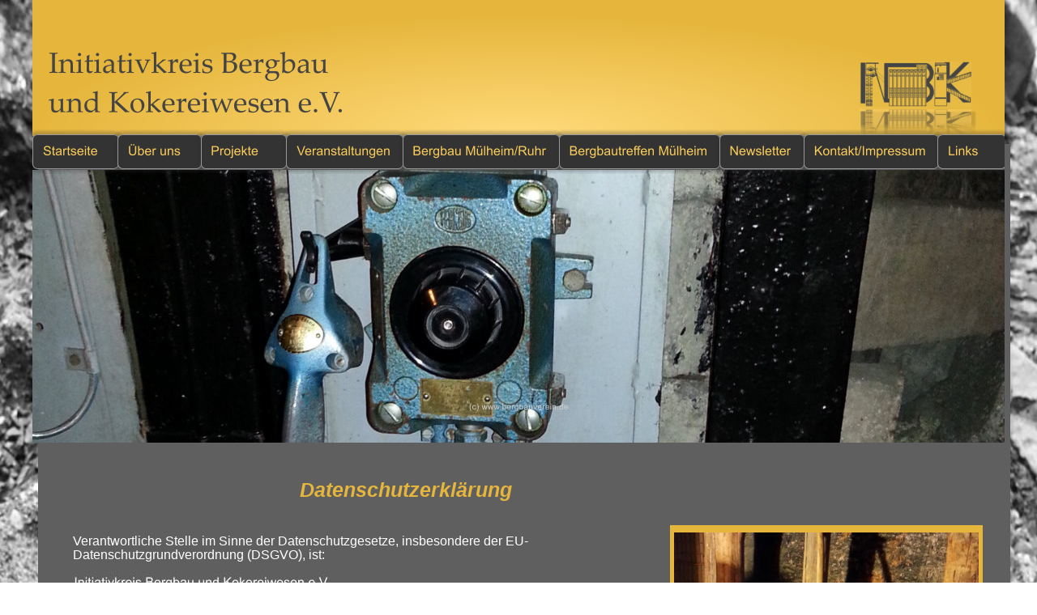

--- FILE ---
content_type: text/html
request_url: http://bergbauverein.de/dateschutzerklaerung.htm
body_size: 50526
content:
<!DOCTYPE html PUBLIC "-//W3C//DTD XHTML 1.0 Transitional//EN" "http://www.w3.org/TR/xhtml1/DTD/xhtml1-transitional.dtd">
<html xmlns="http://www.w3.org/1999/xhtml">
<head>
 <meta http-equiv="X-UA-Compatible" content="IE=EDGE"/>
 <meta http-equiv="Content-Type" content="text/html; charset=Windows-1252"/>
 <meta name="Generator" content="Xara HTML filter v.7.0.0.809"/>
 <meta name="XAR Files" content="index_htm_files/xr_files.txt"/>
 <title>Impressum</title>
 <meta name="viewport" content="width=device-width, initial-scale=1" />
 <meta name="keywords" content="Bergbau Mülheim, Mülheimer Bergbau, Mülheimer Bergbauverein, Initiativkreis Bergbau, Rosenblumendelle, Sellerbeck, Wiesche, Hagenbeck, Humboldt, Hollenberg, Montour, Bergbauführungen, IBK, Bergbaugeschichte, Kreis der Bergleute, Bergbaustammtisch Mülheim, Bergbautreffen Mülheim"/>
 <meta name="description" content="Impressum"/>
 <link rel="stylesheet" type="text/css" href="index_htm_files/xr_fonts.css"/>
 <script type="text/javascript"><!--
 if(navigator.userAgent.indexOf('MSIE')!=-1) document.write('<link rel="stylesheet" type="text/css" href="index_htm_files/xr_fontsie.css"/>');
 --></script>
 <script language="JavaScript" type="text/javascript">document.documentElement.className="xr_bgh34";</script>
 <script type="text/javascript" src="index_htm_files/menu.js"></script>
 <link rel="stylesheet" type="text/css" href="index_htm_files/xr_main.css"/>
 <link rel="stylesheet" type="text/css" href="index_htm_files/xr_text.css"/>
 <link rel="stylesheet" type="text/css" href="index_htm_files/custom_styles.css"/>
 <script type="text/javascript" src="index_htm_files/roe.js"></script>
 <style type="text/css">.xr_pbd {position: absolute; border:none; left: 50%; margin-left: -600px;}</style>
</head>
<body class="xr_bgb34">
<script language="JavaScript" type="text/javascript">xr_bckgx=-481;xr_bckgy=2392;</script>
<div class="xr_ap" id="xr_bph" style="width: 100%; height: 100%; left: 0px; top: 0px; overflow: hidden;">
<div class="xr_ar" style="width: 100%; height: 100%;">
<div class="xr_pbd">
</div>
 <span class="xr_ar" style="left: 0px; top: -768px; width: 100%; height: 4828px; background:url('index_htm_files/20783.jpg') 50% 762px repeat;"></span>
<div class="xr_pbd">
</div>
</div>
</div>
<div class="xr_ap" id="xr_xr" style="width: 1200px; height: 3498px; top:0px; left:50%; margin-left: -600px;">
 <script type="text/javascript">var xr_xr=document.getElementById("xr_xr")</script>
<div class="xr_ap">
 <!--[if lt IE 9]>
 <img class="xr_ap" src="index_htm_files/21195.png" alt="" title="" style="left: -2px; top: -2px; width: 1214px; height: 3512px;"/>
 <![endif]-->
 <!--[if gte IE 9]><!-->
 <span class="xr_ar" style="left: 0px; top: 0px; width: 1200px; height: 3498px; box-shadow: 5px 5px 6px rgba(0,0,0,0.25);"></span>
 <!--<![endif]-->
 <span class="xr_ar" style="left: 7px; top: 178px; width: 1200px; height: 3320px; background-color: #5F5F5F;"></span>
 <img class="xr_ap" src="index_htm_files/23570.jpg" alt="" title="" style="left: 44px; top: 3103px; width: 337px; height: 97px;"/>
 <img class="xr_ap" src="index_htm_files/23571.jpg" alt="" title="" style="left: 42px; top: 706px; width: 338px; height: 82px;"/>
</div>
<div class="xr_ap xr_xri_" style="width: 1200px; height: 3498px; overflow:hidden;">
 <img class="xr_ap" src="index_htm_files/20787.png" alt="©  Initiativkreis Bergbau und Kokereiwesen e.V. ." title="" style="left: 1px; top: 3422px; width: 1199px; height: 76px;"/>
 <div class="Normaler_Text" style="position: absolute; left:1106px; top:3463px; width:10px; height:10px;font-weight:bold;color:#333333;">
  <span class="xr_tr Normaler_Text" style="left: -78px; top: -12px; width: 78px;font-weight:bold;color:#333333;"><a href="./impressum.htm" onclick="return(xr_nn());" onmousemove="xr_mo(this,0)" ><span class="Normaler_Text" style="font-weight:bold;color:#333333;">Impressum</span></a></span>
 </div>
 <img class="xr_ap" src="index_htm_files/14865.png" alt="Initiativkreis Bergbau und Kokereiwesen e.V." title="" style="left: 0px; top: 0px; width: 1200px; height: 177px;"/>
 <img class="xr_ap" src="index_htm_files/15256.png" alt="(c) L. v.d.Berg" title="" style="left: 787px; top: 649px; width: 386px; height: 302px;"/>
 <div class="Normal_text_a" style="position: absolute; left:50px; top:997px; width:1072px; height:2259px;font-size:16px;color:#FFFFFF;">
  <span class="xr_tl Normal_text_a" style="left: 24px; top: -14px;font-size:16px;"><span class="Normal_text_a" style="font-family:'Symbol';font-size:16px;">&#183;</span></span>
  <span class="xr_tl Normal_text_a" style="left: 48px; top: -14px;font-size:16px;"><span class="Normal_text_a" style="font-family:Arial;font-size:16px;">Widerspruch gegen die Verarbeitung Ihrer Daten bei uns und</span></span>
  <span class="xr_tl Normal_text_a" style="left: 24px; top: 10px;font-size:16px;"><span class="Normal_text_a" style="font-family:'Symbol';font-size:16px;">&#183;</span></span>
  <span class="xr_tl Normal_text_a" style="left: 48px; top: 10px;font-size:16px;"><span class="Normal_text_a" style="font-family:Arial;font-size:16px;">Daten&#252;bertragbarkeit, sofern Sie in die Datenverarbeitung eingewilligt haben oder einen Vertrag mit uns abgeschlossen haben.</span></span>
  <span class="xr_tl Normal_text_a" style="top: 59px;font-family:Arial;font-size:16px;">Sofern Sie uns eine Einwilligung erteilt haben, k&#246;nnen Sie diese jederzeit mit Wirkung f&#252;r die Zukunft widerrufen.</span>
  <span class="xr_tl Normal_text_a" style="top: 84px;font-family:Arial;font-size:16px;">Sie k&#246;nnen sich jederzeit mit einer Beschwerde an die f&#252;r Sie zust&#228;ndige Aufsichtsbeh&#246;rde wenden. Ihre zust&#228;ndige Aufsichtsbeh&#246;rde richtet sich nach </span>
  <span class="xr_tl Normal_text_a" style="top: 102px;font-family:Arial;font-size:16px;">dem Bundesland Ihres Wohnsitzes, Ihrer Arbeit oder der mutma&#223;lichen Verletzung. Eine Liste der Aufsichtsbeh&#246;rden (f&#252;r den nicht&#246;ffentlichen Bereich) </span>
  <span class="xr_tl Normal_text_a" style="top: 119px;font-family:Arial;font-size:16px;">mit Anschrift finden Sie unter: <span class="Normal_text_a" style="font-family:Arial;font-size:16px;text-decoration:underline;"><a href="https://www.bfdi.bund.de/DE/Infothek/Anschriften_Links/anschriften_links-node.html%20\t%20_blank" onclick="return(xr_nn());" onmousemove="xr_mo(this,0)" >https://www.bfdi.bund.de/DE/Infothek/Anschriften_Links/anschriften_links-node.html</a></span>.</span>
  <span class="xr_tl Normal_text_a" style="top: 169px;font-family:Arial;font-size:16px;"><span class="Normal_text_a" style="font-family:Arial;font-weight:bold;font-size:16px;">Zwecke der Datenverarbeitung durch die verantwortliche Stelle und Dritte</span></span>
  <span class="xr_tl Normal_text_a" style="top: 193px;font-family:Arial;font-size:16px;">Wir verarbeiten Ihre personenbezogenen Daten nur zu den in dieser Datenschutzerkl&#228;rung genannten Zwecken. Hierzu geh&#246;rt die Bearbeitung von </span>
  <span class="xr_tl Normal_text_a" style="top: 211px;font-family:Arial;font-size:16px;">Anfragen per Mail oder Kontaktformular, die Anmeldung zu Veranstaltungen aus unserem Veranstaltungsprogramm und die damit verbundene </span>
  <span class="xr_tl Normal_text_a" style="top: 229px;font-family:Arial;font-size:16px;">Abwicklung sowie die Newsletteranmeldung.Eine &#220;bermittlung Ihrer pers&#246;nlichen Daten an Dritte zu anderen als den genannten Zwecken findet nicht </span>
  <span class="xr_tl Normal_text_a" style="top: 247px;font-family:Arial;font-size:16px;">statt. Wir geben Ihre pers&#246;nlichen Daten nur an Dritte weiter, wenn:</span>
  <span class="xr_tl Normal_text_a" style="left: 24px; top: 271px;font-size:16px;"><span class="Normal_text_a" style="font-family:'Symbol';font-size:16px;">&#183;</span></span>
  <span class="xr_tl Normal_text_a" style="left: 48px; top: 271px;font-size:16px;"><span class="Normal_text_a" style="font-family:Arial;font-size:16px;">Sie Ihre ausdr&#252;ckliche Einwilligung dazu erteilt haben,</span></span>
  <span class="xr_tl Normal_text_a" style="left: 24px; top: 296px;font-size:16px;"><span class="Normal_text_a" style="font-family:'Symbol';font-size:16px;">&#183;</span></span>
  <span class="xr_tl Normal_text_a" style="left: 48px; top: 296px;font-size:16px;"><span class="Normal_text_a" style="font-family:Arial;font-size:16px;">die Verarbeitung zur Abwicklung eines Vertrags mit Ihnen erforderlich ist,</span></span>
  <span class="xr_tl Normal_text_a" style="left: 24px; top: 320px;font-size:16px;"><span class="Normal_text_a" style="font-family:'Symbol';font-size:16px;">&#183;</span></span>
  <span class="xr_tl Normal_text_a" style="left: 48px; top: 320px;font-size:16px;"><span class="Normal_text_a" style="font-family:Arial;font-size:16px;">die Verarbeitung zur Erf&#252;llung einer rechtlichen Verpflichtung erforderlich ist,</span></span>
  <span class="xr_tl Normal_text_a" style="top: 345px;font-family:Arial;font-size:16px;">die Verarbeitung zur Wahrung berechtigter Interessen erforderlich ist und kein Grund zur Annahme besteht, dass Sie ein &#252;berwiegendes </span>
  <span class="xr_tl Normal_text_a" style="top: 363px;font-family:Arial;font-size:16px;">schutzw&#252;rdiges Interesse an der Nichtweitergabe Ihrer Daten haben.</span>
  <span class="xr_tl Normal_text_a" style="top: 412px;font-family:Arial;font-size:16px;"><span class="Normal_text_a" style="font-family:Arial;font-weight:bold;font-size:16px;">L&#246;schung bzw. Sperrung der Daten</span></span>
  <span class="xr_tl Normal_text_a" style="top: 436px;font-family:Arial;font-size:16px;">Wir halten uns an die Grunds&#228;tze der Datenvermeidung und Datensparsamkeit. Wir speichern Ihre personenbezogenen Daten daher nur so lange, wie </span>
  <span class="xr_tl Normal_text_a" style="top: 454px;font-family:Arial;font-size:16px;">dies zur Erreichung der hier genannten Zwecke erforderlich ist oder wie es die vom Gesetzgeber vorgesehenen vielf&#228;ltigen Speicherfristen vorsehen. </span>
  <span class="xr_tl Normal_text_a" style="top: 472px;font-family:Arial;font-size:16px;">Nach Fortfall des jeweiligen Zweckes bzw. Ablauf dieser Fristen werden die entsprechenden Daten routinem&#228;&#223;ig und entsprechend den gesetzlichen </span>
  <span class="xr_tl Normal_text_a" style="top: 490px;font-family:Arial;font-size:16px;">Vorschriften gesperrt oder gel&#246;scht.</span>
  <span class="xr_tl Normal_text_a" style="top: 539px;font-family:Arial;font-size:16px;"><span class="Normal_text_a" style="font-family:Arial;font-weight:bold;font-size:16px;">Erfassung allgemeiner Informationen beim Besuch unserer Website</span></span>
  <span class="xr_tl Normal_text_a" style="top: 564px;font-family:Arial;font-size:16px;">Wenn Sie auf unsere Website zugreifen, werden automatisch mittels eines Cookies Informationen allgemeiner Natur erfasst. Diese Informationen </span>
  <span class="xr_tl Normal_text_a" style="top: 581px;font-family:Arial;font-size:16px;">(Server-Logfiles) beinhalten etwa die Art des Webbrowsers, das verwendete Betriebssystem, den Domainnamen Ihres Internet-Service-Providers und </span>
  <span class="xr_tl Normal_text_a" style="top: 599px;font-family:Arial;font-size:16px;">&#228;hnliches. Hierbei handelt es sich ausschlie&#223;lich um Informationen, welche keine R&#252;ckschl&#252;sse auf Ihre Person zulassen.</span>
  <span class="xr_tl Normal_text_a" style="top: 624px;font-family:Arial;font-size:16px;">Diese Informationen sind technisch notwendig, um von Ihnen angeforderte Inhalte von Webseiten korrekt auszuliefern und fallen bei Nutzung des </span>
  <span class="xr_tl Normal_text_a" style="top: 642px;font-family:Arial;font-size:16px;">Internets zwingend an. Sie werden insbesondere zu folgenden Zwecken verarbeitet:</span>
  <span class="xr_tl Normal_text_a" style="left: 24px; top: 666px;font-size:16px;"><span class="Normal_text_a" style="font-family:'Symbol';font-size:16px;">&#183;</span></span>
  <span class="xr_tl Normal_text_a" style="left: 48px; top: 666px;font-size:16px;"><span class="Normal_text_a" style="font-family:Arial;font-size:16px;">Sicherstellung eines problemlosen Verbindungsaufbaus der Website,</span></span>
  <span class="xr_tl Normal_text_a" style="left: 24px; top: 691px;font-size:16px;"><span class="Normal_text_a" style="font-family:'Symbol';font-size:16px;">&#183;</span></span>
  <span class="xr_tl Normal_text_a" style="left: 48px; top: 691px;font-size:16px;"><span class="Normal_text_a" style="font-family:Arial;font-size:16px;">Sicherstellung einer reibungslosen Nutzung unserer Website,</span></span>
  <span class="xr_tl Normal_text_a" style="left: 24px; top: 715px;font-size:16px;"><span class="Normal_text_a" style="font-family:'Symbol';font-size:16px;">&#183;</span></span>
  <span class="xr_tl Normal_text_a" style="left: 48px; top: 715px;font-size:16px;"><span class="Normal_text_a" style="font-family:Arial;font-size:16px;">Auswertung der Systemsicherheit und -stabilit&#228;t sowie</span></span>
  <span class="xr_tl Normal_text_a" style="left: 24px; top: 740px;font-size:16px;"><span class="Normal_text_a" style="font-family:'Symbol';font-size:16px;">&#183;</span></span>
  <span class="xr_tl Normal_text_a" style="left: 48px; top: 740px;font-size:16px;"><span class="Normal_text_a" style="font-family:Arial;font-size:16px;">zu weiteren administrativen Zwecken.</span></span>
  <span class="xr_tl Normal_text_a" style="top: 764px;font-family:Arial;font-size:16px;">Die Verarbeitung Ihrer personenbezogenen Daten basiert auf unserem berechtigten Interesse aus den vorgenannten Zwecken zur Datenerhebung. Wir </span>
  <span class="xr_tl Normal_text_a" style="top: 782px;font-family:Arial;font-size:16px;">verwenden Ihre Daten nicht, um R&#252;ckschl&#252;sse auf Ihre Person zu ziehen. Empf&#228;nger der Daten sind nur die verantwortliche Stelle und ggf. </span>
  <span class="xr_tl Normal_text_a" style="top: 800px;font-family:Arial;font-size:16px;">Auftragsverarbeiter. Anonyme Informationen dieser Art werden von uns ggfs. statistisch ausgewertet, um unseren Internetauftritt und die </span>
  <span class="xr_tl Normal_text_a" style="top: 818px;font-family:Arial;font-size:16px;">dahinterstehende Technik zu optimieren.</span>
  <span class="xr_tl Normal_text_a" style="top: 867px;font-family:Arial;font-size:16px;"><span class="Normal_text_a" style="font-family:Arial;font-weight:bold;font-size:16px;">Erbringung kostenpflichtiger Leistungen</span></span>
  <span class="xr_tl Normal_text_a" style="top: 892px;font-family:Arial;font-size:16px;">Zur Erbringung kostenpflichtiger Leistungen werden von uns zus&#228;tzliche Daten erfragt, wie z.B. Zahlungsangaben, um Ihre Bestellung ausf&#252;hren zu </span>
  <span class="xr_tl Normal_text_a" style="top: 910px;font-family:Arial;font-size:16px;">k&#246;nnen. Wir speichern diese Daten in unseren Systemen bis die gesetzlichen Aufbewahrungsfristen abgelaufen sind.</span>
  <span class="xr_tl Normal_text_a" style="top: 959px;font-family:Arial;font-size:16px;"><span class="Normal_text_a" style="font-family:Arial;font-weight:bold;font-size:16px;">SSL-Verschl&#252;sselung</span></span>
  <span class="xr_tl Normal_text_a" style="top: 983px;font-family:Arial;font-size:16px;">Um die Sicherheit Ihrer Daten bei der &#220;bertragung zu sch&#252;tzen, verwenden wir dem aktuellen Stand der Technik entsprechende </span>
  <span class="xr_tl Normal_text_a" style="top: 1001px;font-family:Arial;font-size:16px;">Verschl&#252;sselungsverfahren (z. B. SSL) &#252;ber HTTPS.</span>
  <span class="xr_tl Normal_text_a" style="top: 1050px;font-family:Arial;font-size:16px;"><span class="Normal_text_a" style="font-family:Arial;font-weight:bold;font-size:16px;">Newsletter</span></span>
  <span class="xr_tl Normal_text_a" style="top: 1075px;font-family:Arial;font-size:16px;">Auf Grundlage Ihrer ausdr&#252;cklich erteilten Einwilligung, &#252;bersenden wir Ihnen unseren Newsletter bzw. vergleichbare Informationen per E-Mail an Ihre </span>
  <span class="xr_tl Normal_text_a" style="top: 1093px;font-family:Arial;font-size:16px;">angegebene E-Mail-Adresse. F&#252;r den Empfang des Newsletters ist die Angabe Ihrer E-Mail-Adresse ausreichend. Bei der Anmeldung zum Bezug </span>
  <span class="xr_tl Normal_text_a" style="top: 1110px;font-family:Arial;font-size:16px;">unseres Newsletters werden die von Ihnen angegebenen Daten ausschlie&#223;lich f&#252;r diesen Zweck verwendet. Abonnenten k&#246;nnen auch &#252;ber Umst&#228;nde </span>
  <span class="xr_tl Normal_text_a" style="top: 1128px;font-family:Arial;font-size:16px;">per E-Mail informiert werden, die f&#252;r den Dienst oder die Registrierung relevant sind (Beispielsweise &#196;nderungen des Newsletterangebots oder </span>
  <span class="xr_tl Normal_text_a" style="top: 1146px;font-family:Arial;font-size:16px;">technische Gegebenheiten).</span>
  <span class="xr_tl Normal_text_a" style="top: 1171px;font-family:Arial;font-size:16px;">F&#252;r eine wirksame Registrierung ben&#246;tigen wir eine valide E-Mail-Adresse, die Sie auf unserer Website eingeben. Hierf&#252;r verwenden wir ein </span>
  <span class="xr_tl Normal_text_a" style="top: 1189px;font-family:Arial;font-size:16px;">Kontaktformular, aus dem uns Ihre An- oder Abmeldung vom/zum Newsletter per Mail mitgeteilt wird. Treten Sie auf diesem Wege mit uns in Kontakt, </span>
  <span class="xr_tl Normal_text_a" style="top: 1206px;font-family:Arial;font-size:16px;">erteilen Sie uns zum Zwecke der Kontaktaufnahme Ihre freiwillige Einwilligung. Die uns mitgeteilte E-Mail-Adresse wird ausschlie&#223;lich f&#252;r den Versand </span>
  <span class="xr_tl Normal_text_a" style="top: 1224px;font-family:Arial;font-size:16px;">des Newsletters verwenden und gespeichert. Die Einwilligung zur Speicherung Ihrer pers&#246;nlichen Daten und ihrer Nutzung f&#252;r den Newsletterversand </span>
  <span class="xr_tl Normal_text_a" style="top: 1242px;font-family:Arial;font-size:16px;">k&#246;nnen Sie jederzeit widerrufen. In jedem Newsletter findet sich dazu ein entsprechender Link. Au&#223;erdem k&#246;nnen Sie sich jederzeit auch direkt auf </span>
  <span class="xr_tl Normal_text_a" style="top: 1260px;font-family:Arial;font-size:16px;">dieser Webseite abmelden oder uns Ihren entsprechenden Wunsch &#252;ber die am Ende dieser Datenschutzhinweise angegebene Kontaktm&#246;glichkeit </span>
  <span class="xr_tl Normal_text_a" style="top: 1278px;font-family:Arial;font-size:16px;">mitteilen. Unmittelbar nach Ihrer Abmeldung von unserem Newsletter werden Ihre personenbezogenen Daten sofort und komplett gel&#246;scht. Der </span>
  <span class="xr_tl Normal_text_a" style="top: 1296px;font-family:Arial;font-size:16px;">Versand des Newsletters erfolgt direkt vom Verein und nicht &#252;ber einen Dienstleister. Die Formulare auf unserer Homepage werden von unserem </span>
  <span class="xr_tl Normal_text_a" style="top: 1314px;font-family:Arial;font-size:16px;">Dienstleistungsanbieter DWFormmailer (https://www.dw-formmailer.de) bereitgestellt. Zum Zweck der &#220;bermittlung und Verarbeitung werden die Daten </span>
  <span class="xr_tl Normal_text_a" style="top: 1332px;font-family:Arial;font-size:16px;">auf die Server von DWFormmailer weitergeleitet.&nbsp;Betreiber dieses Internetportals ist Wolfgang D&#252;rr (Einzelunternehmen), In den Kehlen 4, 97342 </span>
  <span class="xr_tl Normal_text_a" style="top: 1349px;font-family:Arial;font-size:16px;">Marktsteft, Deutschland. Mit dem Dienstleistungsanbieter liegt eine Vereinbarung zur Auftragsdatenverarbeitung gem. DSGVO vor.</span>
  <span class="xr_tl Normal_text_a" style="top: 1398px;font-family:Arial;font-size:16px;"><span class="Normal_text_a" style="font-family:Arial;font-weight:bold;font-size:16px;">Kontaktformulare</span></span>
  <span class="xr_tl Normal_text_a" style="top: 1423px;font-family:Arial;font-size:16px;">Treten Sie bzgl. Fragen jeglicher Art per E-Mail oder Kontaktformular mit uns in Kontakt, erteilen Sie uns zum Zwecke der Kontaktaufnahme Ihre </span>
  <span class="xr_tl Normal_text_a" style="top: 1441px;font-family:Arial;font-size:16px;">freiwillige Einwilligung. Hierf&#252;r ist die Angabe einer validen E-Mail-Adresse erforderlich. Diese dient der Zuordnung der Anfrage und der </span>
  <span class="xr_tl Normal_text_a" style="top: 1459px;font-family:Arial;font-size:16px;">anschlie&#223;enden Beantwortung derselben. Die Angabe weiterer Daten ist optional. Die von Ihnen gemachten Angaben werden zum Zwecke der </span>
  <span class="xr_tl Normal_text_a" style="top: 1477px;font-family:Arial;font-size:16px;">Bearbeitung der Anfrage sowie f&#252;r m&#246;gliche Anschlussfragen gespeichert. Nach Erledigung der von Ihnen gestellten Anfrage werden </span>
  <span class="xr_tl Normal_text_a" style="top: 1495px;font-family:Arial;font-size:16px;">personenbezogene Daten automatisch gel&#246;scht. Die Formulare auf unserer Homepage werden von unserem Dienstleistungsanbieter DWFormmailer </span>
  <span class="xr_tl Normal_text_a" style="top: 1512px;font-family:Arial;font-size:16px;">(https://www.dw-formmailer.de) bereitgestellt. Zum Zweck der &#220;bermittlung und Verarbeitung werden die Daten auf die Server von DWFormmailer </span>
  <span class="xr_tl Normal_text_a" style="top: 1530px;font-family:Arial;font-size:16px;">weitergeleitet.&nbsp;Betreiber dieses Internetportals ist Wolfgang D&#252;rr (Einzelunternehmen), In den Kehlen 4, 97342 Marktsteft, Deutschland. Mit dem </span>
  <span class="xr_tl Normal_text_a" style="top: 1548px;font-family:Arial;font-size:16px;">Dienstleistungsanbieter liegt eine Vereinbarung zur Auftragsdatenverarbeitung gem. DSGVO vor.</span>
  <span class="xr_tl Normal_text_a" style="top: 1597px;font-family:Arial;font-size:16px;"><span class="Normal_text_a" style="font-family:Arial;font-weight:bold;font-size:16px;">Anmeldesystem (Ticketing) f&#252;r unsere Veranstaltungen</span></span>
  <span class="xr_tl Normal_text_a" style="top: 1622px;font-family:Arial;font-size:16px;">In unserem Veranstaltungskalender sind Anmeldungen zu den Veranstaltungen des Vereins m&#246;glich. Die Anmeldungen erfolgen &#252;ber das </span>
  <span class="xr_tl Normal_text_a" style="top: 1640px;font-family:Arial;font-size:16px;">Buchungssystem des Dienstes pretix der rami.io GmbH, Berthold-Mogel-Stra&#223;e 1, 69126 Heidelberg, Deutschland, dessen Funktionen und Inhalte in </span>
  <span class="xr_tl Normal_text_a" style="top: 1658px;font-family:Arial;font-size:16px;">die Website eingebunden sind. Die Bestandteile des Dienstes k&#246;nnen direkt in die Vereinswebsite eingebunden sein oder &#252;ber eine Weiterleitung </span>
  <span class="xr_tl Normal_text_a" style="top: 1675px;font-family:Arial;font-size:16px;">aufgerufen werden. Hierzu geh&#246;rt der Ticketshop, welcher &#252;ber ein JavaScript-Widget eingebunden ist. Wenn Sie ein Ticket kaufen, nutzt pretix ein </span>
  <span class="xr_tl Normal_text_a" style="top: 1693px;font-family:Arial;font-size:16px;">technisch notwendiges Cookie, um den Bestellablauf zu erm&#246;glichen und sich zu merken, welcher Warenkorb zu Ihnen geh&#246;rt. Das Cookie wird </span>
  <span class="xr_tl Normal_text_a" style="top: 1711px;font-family:Arial;font-size:16px;">gesetzt, sobald Sie mit dem Widget interagieren. pretix speichert keine IP-Adressen, Browser-Informationen oder andere unn&#246;tige Metadaten &#252;ber die </span>
  <span class="xr_tl Normal_text_a" style="top: 1729px;font-family:Arial;font-size:16px;">Dauer Ihrer Anfrage hinaus. Weitere Infos zum Datenschutz bei pretix finden Sie hier: https://pretix.eu/about/de/privacy. Mit dem </span>
  <span class="xr_tl Normal_text_a" style="top: 1747px;font-family:Arial;font-size:16px;">Dienstleistungsanbieter liegt eine Vereinbarung zur Auftragsdatenverarbeitung gem. DSGVO vor.</span>
  <span class="xr_tl Normal_text_a" style="top: 1771px;font-family:Arial;font-size:16px;">Die personenbezogenen Daten der Teilnehmer unserer Veranstaltungen werden ausschlie&#223;lich f&#252;r die Durchf&#252;hrung der Veranstaltungen genutzt. Eine </span>
  <span class="xr_tl Normal_text_a" style="top: 1789px;font-family:Arial;font-size:16px;">Weitergabe der Daten an Dritte erfolgt lediglich im Falle der Inanspruchnahme einer Versicherungsleistung durch den Verein im Rahmen eines </span>
  <span class="xr_tl Normal_text_a" style="top: 1807px;font-family:Arial;font-size:16px;">Versichungsfalles bei einer Veranstaltung. Sollte eine Weitergabe von Daten an Dritte im Rahmen der Durchf&#252;hrung der Veranstaltung erforderlich </span>
  <span class="xr_tl Normal_text_a" style="top: 1825px;font-family:Arial;font-size:16px;">werden (z.B. eine erforderliche Weiterleitung einer namentlichen Teilnehmerliste), so erfolgt dies nur nach vorherige Einwilligung der Teilnehmer. Nach </span>
  <span class="xr_tl Normal_text_a" style="top: 1843px;font-family:Arial;font-size:16px;">Abschluss der Dienstleistung durch den Verein werden die personenbezogenen Daten gel&#246;scht, au&#223;er gesetzlich vorgeschriebende </span>
  <span class="xr_tl Normal_text_a" style="top: 1861px;font-family:Arial;font-size:16px;">Aufbewahrungsfristen (z.B. Rechnungen f&#252;r Teilnahmebeitr&#228;ge) erfordern die fristgebundene Aufbewahrung der Unterlagen. </span>
  <span class="xr_tl Normal_text_a" style="top: 1910px;font-family:Arial;font-size:16px;"><span class="Normal_text_a" style="font-family:Arial;font-weight:bold;font-size:16px;">&#196;nderung unserer Datenschutzbestimmungen</span></span>
  <span class="xr_tl Normal_text_a" style="top: 1934px;font-family:Arial;font-size:16px;">Wir behalten uns vor, diese Datenschutzerkl&#228;rung anzupassen, damit sie stets den aktuellen rechtlichen Anforderungen entspricht oder um </span>
  <span class="xr_tl Normal_text_a" style="top: 1952px;font-family:Arial;font-size:16px;">&#196;nderungen unserer Leistungen in der Datenschutzerkl&#228;rung umzusetzen, z.B. bei der Einf&#252;hrung neuer Services. F&#252;r Ihren erneuten Besuch gilt dann </span>
  <span class="xr_tl Normal_text_a" style="top: 1970px;font-family:Arial;font-size:16px;">die neue Datenschutzerkl&#228;rung.</span>
  <span class="xr_tl Normal_text_a" style="top: 2019px;font-family:Arial;font-size:16px;"><span class="Normal_text_a" style="font-family:Arial;font-weight:bold;font-size:16px;">Fragen an den Datenschutzbeauftragten</span></span>
  <span class="xr_tl Normal_text_a" style="top: 2044px;font-family:Arial;font-size:16px;">Wenn Sie Fragen zum Datenschutz haben, schreiben Sie uns bitte eine E-Mail oder wenden Sie sich direkt an die f&#252;r den Datenschutz verantwortliche </span>
  <span class="xr_tl Normal_text_a" style="top: 2062px;font-family:Arial;font-size:16px;">Person in unserer Organisation:</span>
  <span class="xr_tl Normal_text_a" style="top: 2233px;font-family:Times New Roman;font-style:italic;font-size:16px;">Die Datenschutzerkl&#228;rung wurde mit dem <span class="Normal_text_a" style="font-family:Times New Roman;font-style:italic;font-size:16px;text-decoration:underline;"><a href="https://www.activemind.de/datenschutz/datenschutzhinweis-generator/%20\t%20_blank" onclick="return(xr_nn());" onmousemove="xr_mo(this,0)" >Datenschutzerkl&#228;rungs-Generator der activeMind AG erstellt</a></span>.</span>
 </div>
 <div class="Normal_text" style="position: absolute; left:982px; top:3371px; width:10px; height:10px;font-family:Arial;font-weight:bold;font-size:16px;color:#F9CC59;">
  <span class="xr_tl Normal_text" style="top: -14px;font-family:Arial;font-weight:bold;font-size:16px;color:#F9CC59;"><a href="index.htm" onclick="return(xr_nn());" onmousemove="xr_mo(this,0)" ><span class="Normal_text" style="font-family:Arial;font-weight:bold;font-size:16px;color:#F9CC59;">N&#228;chste Seite</span></a></span>
 </div>
 <img class="xr_ap" src="index_htm_files/20790.png" alt="" title="" style="left: 1113px; top: 3356px; width: 23px; height: 17px;"/>
 <div class="Normal_text" style="position: absolute; left:985px; top:3323px; width:102px; height:31px;font-family:Arial;font-weight:bold;font-size:16px;color:#F9CC59;">
  <span class="xr_tl Normal_text" style="top: -14px;font-family:Arial;font-weight:bold;font-size:16px;color:#F9CC59;"><a href="javascript:xr_top();" onclick="return(xr_nn());" onmousemove="xr_mo(this,0)" ><span class="Normal_text" style="font-family:Arial;font-weight:bold;font-size:16px;color:#F9CC59;">Seitenanfang</span></a></span>
 </div>
 <img class="xr_ap" src="index_htm_files/20791.png" alt="" title="" style="left: 1113px; top: 3304px; width: 15px; height: 21px;"/>
 <div class="Normaler_Text" style="position: absolute; left:114px; top:587px; width:694px; height:63px;font-size:20px;color:#E6B63C;">
  <span class="xr_tc Normaler_Text" style="left: 189px; top: 4px; width: 315px;font-weight:bold;font-style:italic;font-size:25px;color:#E6B63C;">Datenschutzerkl&#228;rung</span>
 </div>
 <img class="xr_ap" src="index_htm_files/15252.png" alt="(c) www.bergbauverein.de" title="" style="left: 0px; top: 210px; width: 1200px; height: 337px;"/>
 <a href="index.htm" target="_self" onclick="return(xr_nn());">
  <img class="xr_ap" src="index_htm_files/22721.png" alt="Startseite" title="" onmousemove="xr_mo(this,0,event)" style="left: -11px; top: 154px; width: 129px; height: 66px;"/>
 </a>
 <a href="die%20arbeit%20des%20vereins.htm" target="_self" onclick="return(xr_nn());">
  <img class="xr_ap" src="index_htm_files/22722.png" alt="Über uns" title="" onmousemove="xr_mmo(this,0)" onmouseover="xr_openmenu1021(event);return false;" style="left: 94px; top: 154px; width: 126px; height: 66px;"/>
 </a>
 <a href="projekte%20des%20verein.htm" target="_self" onclick="return(xr_nn());">
  <img class="xr_ap" src="index_htm_files/22723.png" alt="Projekte" title="" onmousemove="xr_mmo(this,0)" onmouseover="xr_openmenu1027(event);return false;" style="left: 196px; top: 154px; width: 129px; height: 66px;"/>
 </a>
 <a href="veranstaltungskalender_ticketsystem.htm" target="_self" onclick="return(xr_nn());">
  <img class="xr_ap" src="index_htm_files/22724.png" alt="Veranstaltungen" title="" onmousemove="xr_mmo(this,0)" onmouseover="xr_openmenu1033(event);return false;" style="left: 301px; top: 154px; width: 168px; height: 66px;"/>
 </a>
 <a href="bergbaumuelheim%20start%20vorlauf.htm" target="_self" onclick="return(xr_nn());">
  <img class="xr_ap" src="index_htm_files/22757.png" alt="Bergbau Mülheim/Ruhr" title="" onmousemove="xr_mmo(this,0)" onmouseover="xr_openmenu1039(event);return false;" style="left: 445px; top: 154px; width: 217px; height: 66px;"/>
 </a>
 <a href="bergbautreffen.htm" target="_self" onclick="return(xr_nn());">
  <img class="xr_ap" src="index_htm_files/22767.png" alt="Bergbautreffen Mülheim" title="" onmousemove="xr_mo(this,0,event)" style="left: 639px; top: 154px; width: 221px; height: 66px;"/>
 </a>
 <a href="newsletter.htm" target="_self" onclick="return(xr_nn());">
  <img class="xr_ap" src="index_htm_files/22768.png" alt="Newsletter" title="" onmousemove="xr_mo(this,0,event)" style="left: 837px; top: 154px; width: 128px; height: 66px;"/>
 </a>
 <a href="kontakt.htm" target="_self" onclick="return(xr_nn());">
  <img class="xr_ap" src="index_htm_files/22769.png" alt="Kontakt/Impressum" title="" onmousemove="xr_mmo(this,0)" onmouseover="xr_openmenu1043(event);return false;" style="left: 941px; top: 154px; width: 189px; height: 66px;"/>
 </a>
 <a href="links.htm" target="_self" onclick="return(xr_nn());">
  <img class="xr_ap" src="index_htm_files/22770.png" alt="Links" title="" onmousemove="xr_mmo(this,0)" onmouseover="xr_openmenu1048(event);return false;" style="left: 1106px; top: 154px; width: 108px; height: 66px;"/>
 </a>
 <div class="Normal_text_a" style="position: absolute; left:50px; top:674px; width:740px; height:330px;font-family:Arial;font-size:16px;color:#FFFFFF;">
  <span class="xr_tl Normal_text_a" style="top: -14px;font-family:Arial;font-size:16px;">Verantwortliche Stelle im Sinne der Datenschutzgesetze, insbesondere der EU-</span>
  <span class="xr_tl Normal_text_a" style="top: 3px;font-family:Arial;font-size:16px;">Datenschutzgrundverordnung (DSGVO), ist:</span>
  <span class="xr_tl Normal_text_a" style="top: 126px;font-family:Arial;font-size:16px;"><span class="Normal_text_a" style="font-family:Arial;font-weight:bold;font-size:16px;">Ihre Betroffenenrechte</span></span>
  <span class="xr_tl Normal_text_a" style="top: 151px;font-family:Arial;font-size:16px;">Unter den angegebenen Kontaktdaten unseres Datenschutzbeauftragten k&#246;nnen Sie jederzeit folgende </span>
  <span class="xr_tl Normal_text_a" style="top: 169px;font-family:Arial;font-size:16px;">Rechte aus&#252;ben:</span>
  <span class="xr_tl Normal_text_a" style="left: 24px; top: 193px;font-size:16px;"><span class="Normal_text_a" style="font-family:'Symbol';font-size:16px;">&#183;</span></span>
  <span class="xr_tl Normal_text_a" style="left: 48px; top: 193px;font-size:16px;"><span class="Normal_text_a" style="font-family:Arial;font-size:16px;">Auskunft &#252;ber Ihre bei uns gespeicherten Daten und deren Verarbeitung,</span></span>
  <span class="xr_tl Normal_text_a" style="left: 24px; top: 218px;font-size:16px;"><span class="Normal_text_a" style="font-family:'Symbol';font-size:16px;">&#183;</span></span>
  <span class="xr_tl Normal_text_a" style="left: 48px; top: 218px;font-size:16px;"><span class="Normal_text_a" style="font-family:Arial;font-size:16px;">Berichtigung unrichtiger personenbezogener Daten,</span></span>
  <span class="xr_tl Normal_text_a" style="left: 24px; top: 242px;font-size:16px;"><span class="Normal_text_a" style="font-family:'Symbol';font-size:16px;">&#183;</span></span>
  <span class="xr_tl Normal_text_a" style="left: 48px; top: 242px;font-size:16px;"><span class="Normal_text_a" style="font-family:Arial;font-size:16px;">L&#246;schung Ihrer bei uns gespeicherten Daten,</span></span>
  <span class="xr_tl Normal_text_a" style="left: 24px; top: 267px;font-size:16px;"><span class="Normal_text_a" style="font-family:'Symbol';font-size:16px;">&#183;</span></span>
  <span class="xr_tl Normal_text_a" style="left: 48px; top: 267px;font-size:16px;"><span class="Normal_text_a" style="font-family:Arial;font-size:16px;">Einschr&#228;nkung der Datenverarbeitung, sofern wir Ihre Daten aufgrund gesetzlicher Pflichten noch </span></span>
  <span class="xr_tl Normal_text_a" style="left: 48px; top: 285px;font-family:Arial;font-size:16px;">nicht l&#246;schen d&#252;rfen,</span>
 </div>
 <div id="xr_xo0" class="xr_ap" style="left:0; top:0; width:1200px; height:100px; visibility:hidden;">
 <a href="" onclick="return(false);">
 <img class="xr_ap" src="index_htm_files/22739.png" alt="Startseite" title="" style="left: -11px; top: 154px; width: 129px; height: 66px;"/>
 <img class="xr_ap" src="index_htm_files/22740.png" alt="Über uns" title="" style="left: 94px; top: 154px; width: 126px; height: 66px;"/>
 <img class="xr_ap" src="index_htm_files/22741.png" alt="Projekte" title="" style="left: 196px; top: 154px; width: 129px; height: 66px;"/>
 <img class="xr_ap" src="index_htm_files/22742.png" alt="Veranstaltungen" title="" style="left: 301px; top: 154px; width: 168px; height: 66px;"/>
 <img class="xr_ap" src="index_htm_files/22762.png" alt="Bergbau Mülheim/Ruhr" title="" style="left: 445px; top: 154px; width: 217px; height: 66px;"/>
 <img class="xr_ap" src="index_htm_files/22771.png" alt="Bergbautreffen Mülheim" title="" style="left: 639px; top: 154px; width: 221px; height: 66px;"/>
 <img class="xr_ap" src="index_htm_files/22772.png" alt="Newsletter" title="" style="left: 837px; top: 154px; width: 128px; height: 66px;"/>
 <img class="xr_ap" src="index_htm_files/22773.png" alt="Kontakt/Impressum" title="" style="left: 941px; top: 154px; width: 189px; height: 66px;"/>
 <img class="xr_ap" src="index_htm_files/22774.png" alt="Links" title="" style="left: 1106px; top: 154px; width: 108px; height: 66px;"/>
 </a>
 </div>
 <div id="xr_xd0"></div>
</div>
<script type='text/javascript'>//<![CDATA[
xr_d.write("<style type=\"text/css\">");
xr_d.write(".xr_links_menu1021 {z-index:999;border-color:#F1AF07;border-style:solid;border-width:2px 0px 2px 0px;background-color:#F9CC59;left:0px;top:0px;visibility:hidden;position:absolute;}");xr_d.write(".xr_links_plain1021, a.xr_links_plain1021:link, a.xr_links_plain1021:visited{text-align:left;background-color:#F9CC59;color:#000000;text-decoration:none;border-color:#F1AF07;border-style:solid;border-width:0px 2px 0px 2px; padding:10px 0px 10px 0px;cursor:pointer;display:block;font-size:16px;font-family:Arial;}")
xr_d.write("a.xr_links_plain1021:hover, a.xr_links_plain1021:active{background-color:#666666;color:#F9CC59;text-decoration:none;border-color:#F1AF07;border-style:solid;border-width:0px 2px 0px 2px;padding: 10px 0px 10px 0px;cursor:pointer;display:block;font-size:16px;font-family:Arial;}")
xr_d.write("a.xr_links_l1021:link, a.xr_links_l1021:visited{text-align:left;background:#F9CC59 url(index_htm_files/0_1000000.gif) no-repeat right;color:#000000;text-decoration:none;border-color:#F1AF07;border-style:solid;border-width:0px 2px 0px 2px;padding:10px 0px 10px 0px;cursor:pointer;display:block;font-size:16px;font-family:Arial;}")
xr_d.write("a.xr_links_l1021:hover, a.xr_links_l1021:active{text-align:left;background:#666666 url(index_htm_files/0_2F9CC59.gif) no-repeat right;color:#F9CC59;text-decoration:none;border-color:#F1AF07;border-style:solid;border-width:0px 2px 0px 2px;padding:10px 0px 10px 0px;cursor:pointer;display:block;font-size:16px;font-family:Arial;}")
xr_d.write(".xr_links_menu1027 {z-index:999;border-color:#F1AF07;border-style:solid;border-width:2px 0px 2px 0px;background-color:#F9CC59;left:0px;top:0px;visibility:hidden;position:absolute;}");xr_d.write(".xr_links_plain1027, a.xr_links_plain1027:link, a.xr_links_plain1027:visited{text-align:left;background-color:#F9CC59;color:#000000;text-decoration:none;border-color:#F1AF07;border-style:solid;border-width:0px 2px 0px 2px; padding:10px 0px 10px 0px;cursor:pointer;display:block;font-size:16px;font-family:Arial;}")
xr_d.write("a.xr_links_plain1027:hover, a.xr_links_plain1027:active{background-color:#666666;color:#F9CC59;text-decoration:none;border-color:#F1AF07;border-style:solid;border-width:0px 2px 0px 2px;padding: 10px 0px 10px 0px;cursor:pointer;display:block;font-size:16px;font-family:Arial;}")
xr_d.write("a.xr_links_l1027:link, a.xr_links_l1027:visited{text-align:left;background:#F9CC59 url(index_htm_files/0_1000000.gif) no-repeat right;color:#000000;text-decoration:none;border-color:#F1AF07;border-style:solid;border-width:0px 2px 0px 2px;padding:10px 0px 10px 0px;cursor:pointer;display:block;font-size:16px;font-family:Arial;}")
xr_d.write("a.xr_links_l1027:hover, a.xr_links_l1027:active{text-align:left;background:#666666 url(index_htm_files/0_2F9CC59.gif) no-repeat right;color:#F9CC59;text-decoration:none;border-color:#F1AF07;border-style:solid;border-width:0px 2px 0px 2px;padding:10px 0px 10px 0px;cursor:pointer;display:block;font-size:16px;font-family:Arial;}")
xr_d.write(".xr_links_menu1033 {z-index:999;border-color:#F1AF07;border-style:solid;border-width:2px 0px 2px 0px;background-color:#F9CC59;left:0px;top:0px;visibility:hidden;position:absolute;}");xr_d.write(".xr_links_plain1033, a.xr_links_plain1033:link, a.xr_links_plain1033:visited{text-align:left;background-color:#F9CC59;color:#000000;text-decoration:none;border-color:#F1AF07;border-style:solid;border-width:0px 2px 0px 2px; padding:10px 0px 10px 0px;cursor:pointer;display:block;font-size:16px;font-family:Arial;}")
xr_d.write("a.xr_links_plain1033:hover, a.xr_links_plain1033:active{background-color:#666666;color:#F9CC59;text-decoration:none;border-color:#F1AF07;border-style:solid;border-width:0px 2px 0px 2px;padding: 10px 0px 10px 0px;cursor:pointer;display:block;font-size:16px;font-family:Arial;}")
xr_d.write("a.xr_links_l1033:link, a.xr_links_l1033:visited{text-align:left;background:#F9CC59 url(index_htm_files/0_1000000.gif) no-repeat right;color:#000000;text-decoration:none;border-color:#F1AF07;border-style:solid;border-width:0px 2px 0px 2px;padding:10px 0px 10px 0px;cursor:pointer;display:block;font-size:16px;font-family:Arial;}")
xr_d.write("a.xr_links_l1033:hover, a.xr_links_l1033:active{text-align:left;background:#666666 url(index_htm_files/0_2F9CC59.gif) no-repeat right;color:#F9CC59;text-decoration:none;border-color:#F1AF07;border-style:solid;border-width:0px 2px 0px 2px;padding:10px 0px 10px 0px;cursor:pointer;display:block;font-size:16px;font-family:Arial;}")
xr_d.write(".xr_links_menu1039 {z-index:999;border-color:#F1AF07;border-style:solid;border-width:2px 0px 2px 0px;background-color:#F9CC59;left:0px;top:0px;visibility:hidden;position:absolute;}");xr_d.write(".xr_links_plain1039, a.xr_links_plain1039:link, a.xr_links_plain1039:visited{text-align:left;background-color:#F9CC59;color:#000000;text-decoration:none;border-color:#F1AF07;border-style:solid;border-width:0px 2px 0px 2px; padding:10px 0px 10px 0px;cursor:pointer;display:block;font-size:16px;font-family:Arial;}")
xr_d.write("a.xr_links_plain1039:hover, a.xr_links_plain1039:active{background-color:#666666;color:#F9CC59;text-decoration:none;border-color:#F1AF07;border-style:solid;border-width:0px 2px 0px 2px;padding: 10px 0px 10px 0px;cursor:pointer;display:block;font-size:16px;font-family:Arial;}")
xr_d.write("a.xr_links_l1039:link, a.xr_links_l1039:visited{text-align:left;background:#F9CC59 url(index_htm_files/0_1000000.gif) no-repeat right;color:#000000;text-decoration:none;border-color:#F1AF07;border-style:solid;border-width:0px 2px 0px 2px;padding:10px 0px 10px 0px;cursor:pointer;display:block;font-size:16px;font-family:Arial;}")
xr_d.write("a.xr_links_l1039:hover, a.xr_links_l1039:active{text-align:left;background:#666666 url(index_htm_files/0_2F9CC59.gif) no-repeat right;color:#F9CC59;text-decoration:none;border-color:#F1AF07;border-style:solid;border-width:0px 2px 0px 2px;padding:10px 0px 10px 0px;cursor:pointer;display:block;font-size:16px;font-family:Arial;}")
xr_d.write(".xr_links_menu1043 {z-index:999;border-color:#F1AF07;border-style:solid;border-width:2px 0px 2px 0px;background-color:#F9CC59;left:0px;top:0px;visibility:hidden;position:absolute;}");xr_d.write(".xr_links_plain1043, a.xr_links_plain1043:link, a.xr_links_plain1043:visited{text-align:left;background-color:#F9CC59;color:#000000;text-decoration:none;border-color:#F1AF07;border-style:solid;border-width:0px 2px 0px 2px; padding:10px 0px 10px 0px;cursor:pointer;display:block;font-size:16px;font-family:Arial;}")
xr_d.write("a.xr_links_plain1043:hover, a.xr_links_plain1043:active{background-color:#666666;color:#F9CC59;text-decoration:none;border-color:#F1AF07;border-style:solid;border-width:0px 2px 0px 2px;padding: 10px 0px 10px 0px;cursor:pointer;display:block;font-size:16px;font-family:Arial;}")
xr_d.write("a.xr_links_l1043:link, a.xr_links_l1043:visited{text-align:left;background:#F9CC59 url(index_htm_files/0_1000000.gif) no-repeat right;color:#000000;text-decoration:none;border-color:#F1AF07;border-style:solid;border-width:0px 2px 0px 2px;padding:10px 0px 10px 0px;cursor:pointer;display:block;font-size:16px;font-family:Arial;}")
xr_d.write("a.xr_links_l1043:hover, a.xr_links_l1043:active{text-align:left;background:#666666 url(index_htm_files/0_2F9CC59.gif) no-repeat right;color:#F9CC59;text-decoration:none;border-color:#F1AF07;border-style:solid;border-width:0px 2px 0px 2px;padding:10px 0px 10px 0px;cursor:pointer;display:block;font-size:16px;font-family:Arial;}")
xr_d.write(".xr_links_menu1048 {z-index:999;border-color:#F1AF07;border-style:solid;border-width:2px 0px 2px 0px;background-color:#F9CC59;left:0px;top:0px;visibility:hidden;position:absolute;}");xr_d.write(".xr_links_plain1048, a.xr_links_plain1048:link, a.xr_links_plain1048:visited{text-align:left;background-color:#F9CC59;color:#000000;text-decoration:none;border-color:#F1AF07;border-style:solid;border-width:0px 2px 0px 2px; padding:10px 0px 10px 0px;cursor:pointer;display:block;font-size:16px;font-family:Arial;}")
xr_d.write("a.xr_links_plain1048:hover, a.xr_links_plain1048:active{background-color:#666666;color:#F9CC59;text-decoration:none;border-color:#F1AF07;border-style:solid;border-width:0px 2px 0px 2px;padding: 10px 0px 10px 0px;cursor:pointer;display:block;font-size:16px;font-family:Arial;}")
xr_d.write("a.xr_links_l1048:link, a.xr_links_l1048:visited{text-align:left;background:#F9CC59 url(index_htm_files/0_1000000.gif) no-repeat right;color:#000000;text-decoration:none;border-color:#F1AF07;border-style:solid;border-width:0px 2px 0px 2px;padding:10px 0px 10px 0px;cursor:pointer;display:block;font-size:16px;font-family:Arial;}")
xr_d.write("a.xr_links_l1048:hover, a.xr_links_l1048:active{text-align:left;background:#666666 url(index_htm_files/0_2F9CC59.gif) no-repeat right;color:#F9CC59;text-decoration:none;border-color:#F1AF07;border-style:solid;border-width:0px 2px 0px 2px;padding:10px 0px 10px 0px;cursor:pointer;display:block;font-size:16px;font-family:Arial;}")
xr_d.write("</style>");
function xr_setmenu1021(){xr_bd=2;xr_fc=0xF9CC59;xr_bc=0x666666;xr_tr="";xr_menuoffx=0;xr_menuoffy=0;xr_menusep="0_3000000.gif";xr_frames=4;};function xr_openmenu1021(e){xr_setmenu1021();xr_openMenux(e,'xr_links_b1021',2,xr_fc,xr_bc);};xr_setmenu1021();
xr_startSubmenu('xr_links_b1021','xr_links_menu1021',235);
xr_submenuItem("Die Arbeit des Vereins","die arbeit des vereins.htm","","xr_links_plain1021");
xr_submenuItem("Ursprung des Vereins","ursprung des vereins.htm","","xr_links_plain1021");
xr_submenuItem("Aus dem Vereinsgeschehen","vereinsgeschehen.htm","","xr_links_plain1021");
xr_submenuItem("Presse","presse.htm","_self","xr_links_plain1021");
xr_endSubmenu('xr_links_b1021');
function xr_setmenu1027(){xr_bd=2;xr_fc=0xF9CC59;xr_bc=0x666666;xr_tr="";xr_menuoffx=0;xr_menuoffy=0;xr_menusep="0_3000000.gif";xr_frames=4;};function xr_openmenu1027(e){xr_setmenu1027();xr_openMenux(e,'xr_links_b1027',2,xr_fc,xr_bc);};xr_setmenu1027();
xr_startSubmenu('xr_links_b1027','xr_links_menu1027',331);
xr_submenuItem("Arbeitsgemeinschaft Mülheimer Bergbau","projekt amb.htm","","xr_links_plain1027");
xr_submenuItem("Montanindustrielle Touren im Ruhrgebiet","projekt montour.htm","","xr_links_plain1027");
xr_submenuItem("Kohle macht Schule","projekt schule.htm","","xr_links_plain1027");
xr_submenuItem("Bodo-Buddel-Stollen","bodo-buddel-stollen.htm","","xr_links_plain1027");
xr_endSubmenu('xr_links_b1027');
function xr_setmenu1033(){xr_bd=2;xr_fc=0xF9CC59;xr_bc=0x666666;xr_tr="";xr_menuoffx=0;xr_menuoffy=0;xr_menusep="0_3000000.gif";xr_frames=4;};function xr_openmenu1033(e){xr_setmenu1033();xr_openMenux(e,'xr_links_b1033',2,xr_fc,xr_bc);};xr_setmenu1033();
xr_startSubmenu('xr_links_b1033','xr_links_menu1033',199);
xr_submenuItem("Veranstaltungskalender","veranstaltungskalender_ticketsystem.htm","","xr_links_plain1033");
xr_submenuItem("Was ist MonTour?","veranstaltungen montour.htm","","xr_links_plain1033");
xr_submenuItem("AGB","agb.htm","","xr_links_plain1033");
xr_submenuItem("Bewertungsbogen","veranstaltungen bewertungsboegen.htm","_blank","xr_links_plain1033");
xr_endSubmenu('xr_links_b1033');
function xr_setmenu1039(){xr_bd=2;xr_fc=0xF9CC59;xr_bc=0x666666;xr_tr="";xr_menuoffx=0;xr_menuoffy=0;xr_menusep="0_3000000.gif";xr_frames=4;};function xr_openmenu1039(e){xr_setmenu1039();xr_openMenux(e,'xr_links_b1039',2,xr_fc,xr_bc);};xr_setmenu1039();
xr_startSubmenu('xr_links_b1039','xr_links_menu1039',262);
xr_submenuItem("Zeche Sellerbeck","bergbaumuelheim zeche sellerbeck.htm","","xr_links_plain1039");
xr_submenuItem("Gedenkstein Rosenblumendelle","bergbaumuelheim gedenkstein.htm","","xr_links_plain1039");
xr_endSubmenu('xr_links_b1039');
function xr_setmenu1043(){xr_bd=2;xr_fc=0xF9CC59;xr_bc=0x666666;xr_tr="";xr_menuoffx=0;xr_menuoffy=0;xr_menusep="0_3000000.gif";xr_frames=4;};function xr_openmenu1043(e){xr_setmenu1043();xr_openMenux(e,'xr_links_b1043',2,xr_fc,xr_bc);};xr_setmenu1043();
xr_startSubmenu('xr_links_b1043','xr_links_menu1043',189);
xr_submenuItem("Kontakt","kontakt.htm","","xr_links_plain1043");
xr_submenuItem("Impressum","impressum.htm","","xr_links_plain1043");
xr_submenuItem("Datenschutzerklärung","dateschutzerklaerung.htm","","xr_links_plain1043");
xr_endSubmenu('xr_links_b1043');
function xr_setmenu1048(){xr_bd=2;xr_fc=0xF9CC59;xr_bc=0x666666;xr_tr="";xr_menuoffx=0;xr_menuoffy=0;xr_menusep="0_3000000.gif";xr_frames=4;};function xr_openmenu1048(e){xr_setmenu1048();xr_openMenux(e,'xr_links_b1048',2,xr_fc,xr_bc);};xr_setmenu1048();
xr_startSubmenu('xr_links_b1048','xr_links_menu1048',108);
xr_submenuItem("Links","links.htm","","xr_links_plain1048");
xr_endSubmenu('xr_links_b1048');
if(xr_frames)xr_animate();//]]></script>
<noscript><div>
<a href="die%20arbeit%20des%20vereins.htm">Die Arbeit des Vereins</a><br /><a href="ursprung%20des%20vereins.htm">Ursprung des Vereins</a><br /><a href="vereinsgeschehen.htm">Aus dem Vereinsgeschehen</a><br /><a href="presse.htm" target="_self">Presse</a><br /><a href="projekt%20amb.htm">Arbeitsgemeinschaft Mülheimer Bergbau</a><br /><a href="projekt%20montour.htm">Montanindustrielle Touren im Ruhrgebiet</a><br /><a href="projekt%20schule.htm">Kohle macht Schule</a><br /><a href="bodo-buddel-stollen.htm">Bodo-Buddel-Stollen</a><br /><a href="veranstaltungskalender_ticketsystem.htm">Veranstaltungskalender</a><br /><a href="veranstaltungen%20montour.htm">Was ist MonTour?</a><br /><a href="agb.htm">AGB</a><br /><a href="veranstaltungen%20bewertungsboegen.htm" target="_blank">Bewertungsbogen</a><br /><a href="bergbaumuelheim%20zeche%20sellerbeck.htm">Zeche Sellerbeck</a><br /><a href="bergbaumuelheim%20gedenkstein.htm">Gedenkstein Rosenblumendelle</a><br /><a href="kontakt.htm">Kontakt</a><br /><a href="impressum.htm">Impressum</a><br /><a href="dateschutzerklaerung.htm">Datenschutzerklärung</a><br /><a href="links.htm">Links</a><br />
</div></noscript>
</div>
<!--[if lt IE 7]><script type="text/javascript" src="index_htm_files/png.js"></script><![endif]-->
<!--[if IE]><script type="text/javascript">xr_aeh()</script><![endif]--><!--[if !IE]>--><script type="text/javascript">xr_htm();window.addEventListener('load', xr_aeh, false);</script><!--<![endif]-->
</body>
</html>

--- FILE ---
content_type: text/css
request_url: http://bergbauverein.de/index_htm_files/xr_fonts.css
body_size: 150
content:
@font-face {font-family: 'Symbol';font-weight:normal;font-style:normal;src: local('Symbol'), local("Symbol"), url("symbol.ttf") format("truetype");}


--- FILE ---
content_type: text/css
request_url: http://bergbauverein.de/index_htm_files/xr_main.css
body_size: 3624
content:
/* Site settings */
body {background-color:#ffffff;margin:0px;font-family:Arial,sans-serif;font-size:13px;font-weight:normal;font-style:normal;text-decoration:none;color:#000000;letter-spacing:0em;-webkit-print-color-adjust:exact;}
a {text-decoration:none;}
a:link {color:#F9CC59; cursor:pointer;}
a:visited {color:#E6B63C;}
a:hover {color:#E6B63C;}
a * {color:#F9CC59;text-decoration:none;}
sup {font-size:0.7em; vertical-align: 0.3em;}
sub {font-size:0.7em;}
.xr_tl {position: absolute; white-space: pre; unicode-bidi:bidi-override;}
.xr_tr {position: absolute; white-space: pre; unicode-bidi:bidi-override; text-align:right;}
.xr_tc {position: absolute; white-space: pre; unicode-bidi:bidi-override; text-align:center;}
.xr_tj {position: absolute; unicode-bidi:bidi-override; text-align:justify;}
.xr_ap {position: absolute; border:none;}
.xr_ar {position: absolute; display:block;}
.xr_ae {position: relative; border:none;}
.xr_tb {position: absolute; unicode-bidi:bidi-override;}
.xr_tu {unicode-bidi:bidi-override;margin-top:0px;margin-bottom:0px;}
.xr_apb {display:block; position:absolute;}
.xr_c_Grundfarbe_Text_Navigation {color:#F9CC59;}
.xr_c_Theme_Color_1 {color:#E6B63C;}
.xr_c_Light_Text {color:#FFFFFF;}
.xr_c_Grundfarbe {color:#F9CC59;}
.xr_c_Buttonfarbe_Navigation_off {color:#444444;}
.xr_bgb0 {background:url('14858.jpg') -479px -6px no-repeat;}
.xr_bgb1 {background:url('14858.jpg') -479px -6px no-repeat;}
.xr_bgb2 {background:url('14858.jpg') -479px -6px no-repeat;}
.xr_bgb3 {background:url('14858.jpg') -479px -6px no-repeat;}
.xr_bgb4 {background:url('14858.jpg') -479px -6px no-repeat;}
.xr_bgb5 {background:url('14858.jpg') -479px -6px no-repeat;}
.xr_bgb6 {background:url('14858.jpg') -479px -6px no-repeat;}
.xr_bgb7 {background:url('14858.jpg') -479px -6px no-repeat;}
.xr_bgb8 {background:url('14858.jpg') -479px -6px no-repeat;}
.xr_bgb9 {background:url('14858.jpg') -479px -6px no-repeat;}
.xr_bgb10 {background:url('14858.jpg') -479px -6px no-repeat;}
.xr_bgb11 {background:url('14858.jpg') -479px -6px no-repeat;}
.xr_bgb12 {background:url('14858.jpg') -479px -6px no-repeat;}
.xr_bgb13 {background:url('14858.jpg') -479px -6px no-repeat;}
.xr_bgb14 {background:url('14858.jpg') -479px -6px no-repeat;}
.xr_bgb15 {background:url('14858.jpg') -479px -6px no-repeat;}
.xr_bgb16 {background:url('14858.jpg') -479px -6px no-repeat;}
.xr_bgb17 {background:url('14858.jpg') -479px -6px no-repeat;}
.xr_bgb18 {background:url('14858.jpg') -479px -6px no-repeat;}
.xr_bgb19 {background:url('14858.jpg') -479px -6px no-repeat;}
.xr_bgb20 {background:url('14858.jpg') -479px -6px no-repeat;}
.xr_bgb21 {background:url('14858.jpg') -479px -6px no-repeat;}
.xr_bgb22 {background:url('14858.jpg') -479px -6px no-repeat;}
.xr_bgb23 {background:url('14858.jpg') -479px -6px no-repeat;}
.xr_bgb24 {background:url('14858.jpg') -479px -6px no-repeat;}
.xr_bgb25 {background:url('14858.jpg') -479px -6px no-repeat;}
.xr_bgb26 {background:url('14858.jpg') -479px -6px no-repeat;}
.xr_bgb27 {background:url('14858.jpg') -479px -6px no-repeat;}
.xr_bgb28 {background:url('14858.jpg') -479px -6px no-repeat;}
.xr_bgb29 {background:url('14858.jpg') -479px -6px no-repeat;}
.xr_bgb30 {background:url('14858.jpg') -479px -6px no-repeat;}
.xr_bgb31 {background:url('14858.jpg') -479px -6px no-repeat;}
.xr_bgb32 {background:url('14858.jpg') -479px -6px no-repeat;}
.xr_bgb33 {background:url('14858.jpg') -479px -6px no-repeat;}
.xr_bgb34 {background:url('14860.jpg') -481px 2392px no-repeat;}
.xr_bgb35 {background:url('14858.jpg') -479px -6px no-repeat;}


--- FILE ---
content_type: text/css
request_url: http://bergbauverein.de/index_htm_files/custom_styles.css
body_size: 429
content:
.Normaler_Text {font-family:Arial;font-weight:normal;font-style:normal;font-size:13px;text-decoration:none;color:#000000;letter-spacing:0.0em;}
.Normal_text {font-family:Trebuchet MS, Tahoma, sans-serif;font-weight:normal;font-style:normal;font-size:12px;text-decoration:none;color:#FFFFFF;letter-spacing:0.0em;}
.Normal_text_a {font-family:'Calibri';font-weight:normal;font-style:normal;font-size:15px;text-decoration:none;}


--- FILE ---
content_type: text/javascript
request_url: http://bergbauverein.de/index_htm_files/menu.js
body_size: 9327
content:
var xr_bd,xr_fc,xr_bc,xr_tr,xr_menuoffx,xr_menuoffy,xr_frames;var xr_nspeed;var xr_ma=new Array();var xr_mx=new Array();var xr_my=new Array();var xr_mc=new Array();var xr_mpos=new Array();var xr_mal=0;var xr_main=0;var xr_menuw=200;var xr_psrc=0;var xr_pname="";var xr_gd=0;var xr_gx,xr_gy;var xr_d=document;var xr_NS7=(!xr_d.all&&xr_d.getElementById);var xr_NS4=(!xr_d.getElementById);var xr_IE5=(!xr_NS4&&!xr_NS7&&(navigator.userAgent.indexOf('MSIE 5.0')!=-1||navigator.userAgent.indexOf('MSIE 5.2')!=-1));var xr_IE5p5=(!xr_NS4&&!xr_NS7&&navigator.userAgent.indexOf('MSIE 5.5')!=-1);var xr_NS6=(xr_NS7&&navigator.userAgent.indexOf('Netscape6')!=-1);var xr_SAF=navigator.userAgent.indexOf('Safari')!=-1;var xr_ifr=(!xr_NS7&&!xr_NS4&&!xr_IE5&&!xr_IE5p5);var xr_quirk=(xr_d.compatMode&&xr_d.compatMode=="BackCompat")||xr_IE5||xr_IE5p5;var xr_IE8=((navigator.userAgent.indexOf('MSIE 8')!=-1 || navigator.userAgent.indexOf('MSIE 9')!=-1)&& xr_d.documentMode>7);var xr_p=navigator.userAgent.indexOf('Opera');var xr_opera=xr_p!=-1;if(xr_p>-1){xr_p=navigator.userAgent.charAt(xr_p+6);if(xr_p>6)xr_NS7=1;else xr_NS4=1;};if((navigator.userAgent.indexOf('MSIE 10')!=-1)) xr_NS7=1;function xr_mainMenuItem(name,ext,h,w,url,tar,alt,dir,state,s){if(xr_NS4&&xr_main==0)return;if(xr_main==1)xr_d.write("<tr>");if(xr_main==1||xr_main==2)xr_d.write("<td"+xr_mal+">");xr_d.write("<a ");xr_d.write("href=\""+url+"\" ");if(tar!="")xr_d.write("target=\""+tar+"\" ");xr_d.write("onmouseout=\"");if(dir>0)xr_d.write("xr_tidyMenu(event);");xr_d.write("\" onmouseover=\"");if(dir>0)xr_d.write("xr_openMenu(event, '"+name+"',"+dir+","+xr_bc+","+xr_fc+");");xr_d.write("return false;\"");xr_d.write(" class=\""+s+"\" style=\"width:"+(w>0?w:xr_menuw)+"px\"");xr_d.write(">");xr_d.write("&nbsp;"+ext+"&nbsp;");xr_d.write("</a>");if(xr_main==1||xr_main==2)d.write("</td>");if(xr_main==1)d.write("</tr>");if(xr_main==3)d.write("<br />");};function xr_startSubmenu(name,style,sw){var depth=name.split("_").length+1000;if(sw>0)xr_menuw=sw;xr_d.write("<div id=\""+name+"\" class=\""+style+"\"  style=\"z-index:"+depth+";width:"+(xr_menuw+(xr_bd*2))+"px\">");};function xr_endSubmenu(name){xr_d.write("</div>");xr_d.getElementById(name).onmouseout=xr_tidyMenu;};function xr_submenuItem(text,url,tar,s){if(text=="---") xr_d.write("<div class=\""+s+"\" style=\"width:"+xr_menuw+"px\"><center><img src=\"index_htm_files/"+xr_menusep+"\" height=\"7\" width=\""+(xr_menuw-6-(2*xr_bd))+"\" border=0/></center></div>");else{xr_d.write("<a ");if(url!="")xr_d.write("href=\""+url+"\" ");if(tar!="")xr_d.write("target=\""+tar+"\" ");xr_d.write("class=\""+s+"\" style=\"width:"+xr_menuw+"px\">&nbsp;"+text+"&nbsp;</a>");};};function xr_openMenux(event,id,pos,bc,fc){if(!xr_mal>0 || xr_ma[0]!=id){xr_closeMenus("");xr_openMenu(event,id,pos,bc,fc);};};function xr_openMenu(event,id,pos,bc,fc){var el,x,y,dx,dy;var bwidth;if(xr_gd==0||xr_mal==0){var xr_p=xr_d.getElementById(id);xr_gx=0;xr_gy=0;while(xr_p&&xr_p.offsetParent){xr_p=xr_p.offsetParent;xr_gx+=xr_p.offsetLeft;xr_gy+=xr_p.offsetTop;};if(xr_p)xr_gd=1;};if(xr_mal>0){el=xr_d.getElementById(xr_ma[xr_mal-1]);if(xr_mx[xr_mal-1]!=el.offsetLeft||xr_my[xr_mal-1]!=el.offsetTop){el.style.left=xr_mx[xr_mal-1]+"px";el.style.top=xr_my[xr_mal-1]+"px";}xr_tidyMenu(event);};if(xr_mal>1)pos=xr_mpos[xr_mal-1];if(xr_NS7){bwidth=window.innerWidth;var xr_p=event.target;if(xr_p.nodeName!="A"&&xr_p.nodeName!="IMG"&&xr_p.parentNode.nodeName=="A")xr_p=xr_p.parentNode;dx=xr_p.offsetWidth;dy=xr_p.offsetHeight;if(xr_mal==0){x=xr_p.x;y=xr_p.y;if(typeof(xr_p.x)=="undefined"||(!xr_NS6&&!xr_SAF)){x=xr_p.offsetLeft;y=xr_p.offsetTop;while(!xr_NS6&&xr_p.parentNode.nodeName!="BODY"){xr_p=xr_p.parentNode;if(xr_p.nodeName=="TD"||xr_p.nodeName=="TABLE"){x+=xr_p.offsetLeft;y+=xr_p.offsetTop;};};}else if(xr_SAF){x=xr_p.offsetLeft;y=xr_p.offsetTop;while(xr_p.parentNode.offsetParent){xr_p=xr_p.offsetParent;x+=xr_p.offsetLeft;y+=xr_p.offsetTop;};};}else{el=xr_d.getElementById(xr_ma[xr_mal-1]);x=el.offsetLeft;y=el.offsetTop+xr_p.offsetTop;};if(pos!=3)x-=xr_bd;if(pos==3&&xr_mal>0)x+=xr_bd;}else{bwidth=document.body.clientWidth;x=event.clientX-event.offsetX-xr_d.body.clientLeft-xr_gx;y=event.clientY-event.offsetY-xr_d.body.clientTop-xr_gy;dx=event.srcElement.offsetWidth;dy=event.srcElement.offsetHeight;if(!xr_quirk){x+=xr_d.documentElement.scrollLeft-2;y+=xr_d.documentElement.scrollTop-2;}else{x+=xr_d.body.scrollLeft;y+=xr_d.body.scrollTop;};if(xr_IE8){x+=2;y+=2;};if(xr_mal>0){y-=xr_bd;};if(pos!=3)x-=xr_bd;var o=document.getElementById("xr_xrii");if(o){x+=o.scrollLeft;y+=o.scrollTop;};};if(xr_mal==0 && xr_SAF){x-=xr_gx;y-=xr_gy;};el=xr_d.getElementById(id);xr_nspeed=100;if(el&&el.style.visibility!="visible"){if(pos==1){x+=dx;if(xr_frames) xr_nspeed=el.offsetWidth/xr_frames;el.style.left=x-el.offsetWidth+xr_nspeed+"px";el.style.top=y+"px";if(x+xr_gx+el.offsetWidth>bwidth){x-=dx;pos=3;};};if(pos==2){y+=dy;if(xr_frames) xr_nspeed=el.offsetHeight/xr_frames;el.style.left=x+"px";el.style.top=y-el.offsetHeight+xr_nspeed+"px";};if(pos==3){x-=el.offsetWidth;if(xr_frames) xr_nspeed=el.offsetWidth/xr_frames;el.style.left=x+el.offsetWidth-xr_nspeed+"px";el.style.top=y+"px";if(x+xr_gx<0){x+=el.offsetWidth;pos=1;x+=dx;el.style.left=x-el.offsetWidth+xr_nspeed+"px";el.style.top=y+"px";};};if(!xr_mal>0){x+=xr_menuoffx;y+=xr_menuoffy;};xr_mx[xr_mal]=x;xr_my[xr_mal]=y;if(xr_opera||xr_frames==0){el.style.left=x+"px";el.style.top=y+"px";};if(!xr_IE5)xr_clipMenu(xr_mal,el);el.style.visibility="visible";xr_ma[xr_mal]=id;xr_mpos[xr_mal]=pos;if(xr_NS7){var xr_p=event.target;if(xr_p.nodeName!="A"&&xr_p.parentNode.nodeName=="A")xr_p=xr_p.parentNode;xr_mc[xr_mal]=xr_p.style;if(!xr_NS6&&xr_mal>0){var s=bc.toString(16);while(s.length<6) s="0"+s;xr_mc[xr_mal].backgroundColor="#"+s;s=fc.toString(16);while(s.length<6) s="0"+s;xr_mc[xr_mal].color="#"+s;};el.onmouseout=xr_tidyMenu;}else{xr_mc[xr_mal]=event.srcElement.style;if(xr_mal>0){xr_mc[xr_mal].backgroundColor=bc;xr_mc[xr_mal].color=fc;};};xr_mal++;};if(xr_ifr&&el&&xr_frames==0&&(typeof(xr_tr)=="undefined"||xr_tr=="")){var xr_p=xr_d.getElementById(id+"i");if(xr_p){xr_p.style.top=y+"px";xr_p.style.left=x+"px";xr_p.style.width=el.style.width;xr_p.style.height=el.offsetHeight+"px";xr_p.style.display="block";}else{xr_ifr="<iframe id=\""+id+"i\" style=\"position:absolute;left:"+x+"px;width:"+el.style.width+";height:"+el.offsetHeight+"px;top:"+y+"px;z-index:998;display:block;\" scrolling=\"no\" frameborder=\"0\"></iframe>";el.insertAdjacentHTML('beforeBegin',xr_ifr);};};};function xr_overMenu(x,y){x-=xr_gx;y-=xr_gy;var o=document.getElementById("xr_xrii");if(o){x+=o.scrollLeft;y+=o.scrollTop;};if(xr_scale && !xr_spaold){if(xr_scof){if(xr_scale>1)x=xr_ox+((x-xr_ox)/xr_scale);else x=x/xr_scale;y=((y-xr_oy)/xr_scale)+xr_oy;}else{x=xr_ox+((x-xr_ox)/xr_scale);y=y/xr_scale;};};for(i=xr_mal-1;i>=0;i--){var el=xr_d.getElementById(xr_ma[i]);if(Math.min(xr_mx[i],el.offsetLeft)+el.offsetWidth+1>x && Math.max(xr_mx[i],el.offsetLeft)-1<=x && Math.min(xr_my[i],el.offsetTop)+el.offsetHeight+1>y && Math.max(xr_my[i],el.offsetTop)-1<=y){return xr_ma[i];};}return "";};function xr_closeMenus(t){var om=0;for(i=0;i<xr_mal;i++){var mail=xr_ma[i].length;if(mail>t.length||t.substring(0,mail)!=xr_ma[i]){var el=xr_d.getElementById(xr_ma[i]);el.style.visibility="hidden";xr_mc[i].backgroundColor="";xr_mc[i].color="";if(xr_ifr){var xr_p=xr_d.getElementById(xr_ma[i]+"i");if(xr_p)xr_p.style.display="none";};}else{xr_ma[om]=xr_ma[i];xr_mx[om]=xr_mx[i];xr_my[om]=xr_my[i];om++;};};xr_mal=om;if(xr_mal==0&&xr_psrc)xr_psrc.src=xr_pname;};function xr_tidyMenu(e){if(xr_NS7){t=xr_overMenu(e.pageX,e.pageY);if(t!=""&&(e.target.firstChild==e.relatedTarget||e.target==e.relatedTarget.firstChild))return;}else{var x=event.clientX-xr_d.body.clientLeft;var y=event.clientY-xr_d.body.clientTop;if(!xr_quirk){x+=xr_d.documentElement.scrollLeft-2;y+=xr_d.documentElement.scrollTop-2;}else{x+=xr_d.body.scrollLeft;y+=xr_d.body.scrollTop;};if(xr_IE8){x+=2;y+=2;};t=xr_overMenu(x,y);}if(xr_ms==1 && t==""){if(xr_mal>0) xr_closeMenus(xr_ma[0]);}else xr_closeMenus(t);};function xr_tidyMenu1(e){if(xr_NS7){t=xr_overMenu(e.pageX,e.pageY);if(t!=""&&(e.target.firstChild==e.relatedTarget||e.target==e.relatedTarget.firstChild))return;}else{var x=event.clientX-xr_d.body.clientLeft;var y=event.clientY-xr_d.body.clientTop;if(!xr_quirk){x+=xr_d.documentElement.scrollLeft-2;y+=xr_d.documentElement.scrollTop-2;}else{x+=xr_d.body.scrollLeft;y+=xr_d.body.scrollTop;};if(xr_IE8){x+=2;y+=2;};t=xr_overMenu(x,y);};if(t=="") xr_closeMenus(t);};function xr_animate(){for(i=0;i<xr_mal;i++){var el=xr_d.getElementById(xr_ma[i]);if(el.style.visibility=="visible"){if(el.offsetLeft<xr_mx[i])el.style.left=Math.min(el.offsetLeft+xr_nspeed,xr_mx[i])+"px";if(el.offsetLeft>xr_mx[i])el.style.left=Math.max(el.offsetLeft-xr_nspeed,xr_mx[i])+"px";if(el.offsetTop<xr_my[i])el.style.top=Math.min(el.offsetTop+xr_nspeed,xr_my[i])+"px";xr_clipMenu(i,el);};};if(xr_mal!=0||xr_frames!=0)setTimeout("xr_animate()",50);};function xr_clipMenu(i,el){if(el.offsetLeft>xr_mx[i])el.style.clip="rect("+(xr_my[i]-el.offsetTop)+"px "+(el.offsetWidth+(xr_mx[i]-el.offsetLeft))+"px "+el.offsetHeight+"px "+0+"px)";else el.style.clip="rect("+(xr_my[i]-el.offsetTop)+"px "+el.offsetWidth+"px "+el.offsetHeight+"px "+(xr_mx[i]-el.offsetLeft)+"px)";};
